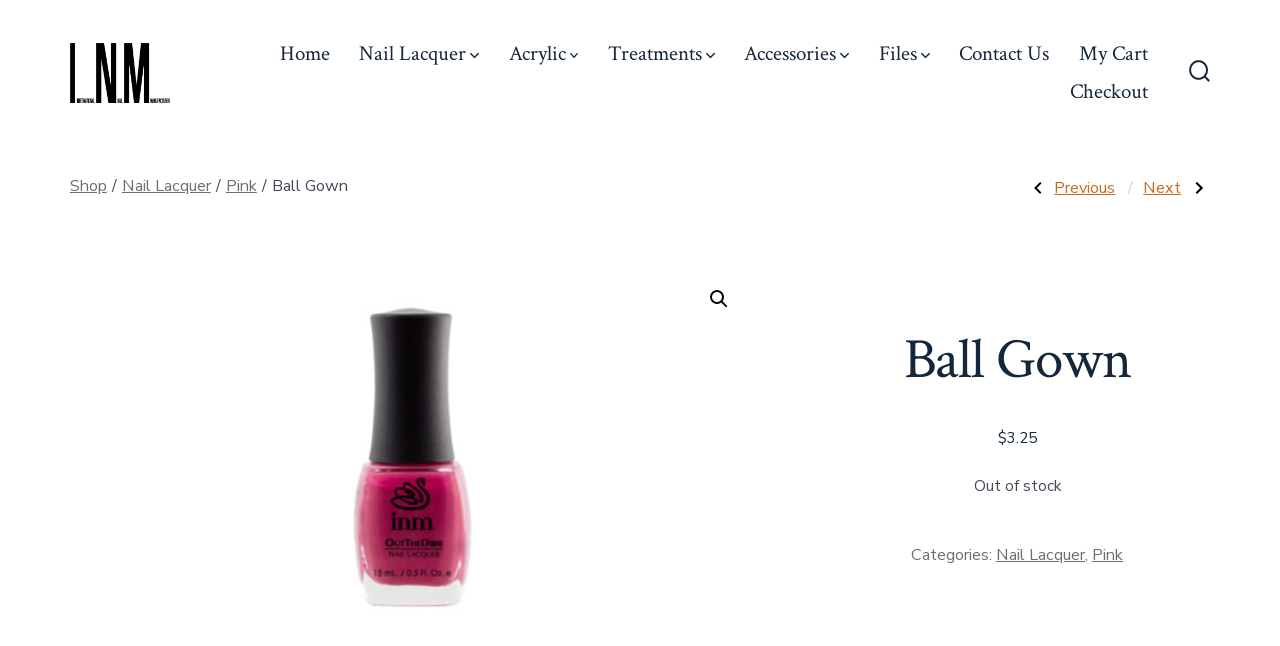

--- FILE ---
content_type: text/html; charset=UTF-8
request_url: https://inmnails.com/product/ball-gown/
body_size: 12769
content:
<!doctype html>
<html lang="en-US">
<head>
	<meta charset="UTF-8" />
	<meta name="viewport" content="width=device-width, initial-scale=1" />
	<link rel="profile" href="https://gmpg.org/xfn/11" />
	<title>Ball  Gown</title>
<meta name='robots' content='max-image-preview:large' />
	<style>img:is([sizes="auto" i], [sizes^="auto," i]) { contain-intrinsic-size: 3000px 1500px }</style>
	<link rel='dns-prefetch' href='//collect.commerce.godaddy.com' />
<link rel='dns-prefetch' href='//fonts.googleapis.com' />
<link href='https://fonts.gstatic.com' crossorigin='1' rel='preconnect' />
<link rel="alternate" type="application/rss+xml" title=" &raquo; Feed" href="https://inmnails.com/feed/" />
<link rel="alternate" type="application/rss+xml" title=" &raquo; Comments Feed" href="https://inmnails.com/comments/feed/" />
<script>
window._wpemojiSettings = {"baseUrl":"https:\/\/s.w.org\/images\/core\/emoji\/16.0.1\/72x72\/","ext":".png","svgUrl":"https:\/\/s.w.org\/images\/core\/emoji\/16.0.1\/svg\/","svgExt":".svg","source":{"concatemoji":"https:\/\/inmnails.com\/wp-includes\/js\/wp-emoji-release.min.js?ver=6.8.3"}};
/*! This file is auto-generated */
!function(s,n){var o,i,e;function c(e){try{var t={supportTests:e,timestamp:(new Date).valueOf()};sessionStorage.setItem(o,JSON.stringify(t))}catch(e){}}function p(e,t,n){e.clearRect(0,0,e.canvas.width,e.canvas.height),e.fillText(t,0,0);var t=new Uint32Array(e.getImageData(0,0,e.canvas.width,e.canvas.height).data),a=(e.clearRect(0,0,e.canvas.width,e.canvas.height),e.fillText(n,0,0),new Uint32Array(e.getImageData(0,0,e.canvas.width,e.canvas.height).data));return t.every(function(e,t){return e===a[t]})}function u(e,t){e.clearRect(0,0,e.canvas.width,e.canvas.height),e.fillText(t,0,0);for(var n=e.getImageData(16,16,1,1),a=0;a<n.data.length;a++)if(0!==n.data[a])return!1;return!0}function f(e,t,n,a){switch(t){case"flag":return n(e,"\ud83c\udff3\ufe0f\u200d\u26a7\ufe0f","\ud83c\udff3\ufe0f\u200b\u26a7\ufe0f")?!1:!n(e,"\ud83c\udde8\ud83c\uddf6","\ud83c\udde8\u200b\ud83c\uddf6")&&!n(e,"\ud83c\udff4\udb40\udc67\udb40\udc62\udb40\udc65\udb40\udc6e\udb40\udc67\udb40\udc7f","\ud83c\udff4\u200b\udb40\udc67\u200b\udb40\udc62\u200b\udb40\udc65\u200b\udb40\udc6e\u200b\udb40\udc67\u200b\udb40\udc7f");case"emoji":return!a(e,"\ud83e\udedf")}return!1}function g(e,t,n,a){var r="undefined"!=typeof WorkerGlobalScope&&self instanceof WorkerGlobalScope?new OffscreenCanvas(300,150):s.createElement("canvas"),o=r.getContext("2d",{willReadFrequently:!0}),i=(o.textBaseline="top",o.font="600 32px Arial",{});return e.forEach(function(e){i[e]=t(o,e,n,a)}),i}function t(e){var t=s.createElement("script");t.src=e,t.defer=!0,s.head.appendChild(t)}"undefined"!=typeof Promise&&(o="wpEmojiSettingsSupports",i=["flag","emoji"],n.supports={everything:!0,everythingExceptFlag:!0},e=new Promise(function(e){s.addEventListener("DOMContentLoaded",e,{once:!0})}),new Promise(function(t){var n=function(){try{var e=JSON.parse(sessionStorage.getItem(o));if("object"==typeof e&&"number"==typeof e.timestamp&&(new Date).valueOf()<e.timestamp+604800&&"object"==typeof e.supportTests)return e.supportTests}catch(e){}return null}();if(!n){if("undefined"!=typeof Worker&&"undefined"!=typeof OffscreenCanvas&&"undefined"!=typeof URL&&URL.createObjectURL&&"undefined"!=typeof Blob)try{var e="postMessage("+g.toString()+"("+[JSON.stringify(i),f.toString(),p.toString(),u.toString()].join(",")+"));",a=new Blob([e],{type:"text/javascript"}),r=new Worker(URL.createObjectURL(a),{name:"wpTestEmojiSupports"});return void(r.onmessage=function(e){c(n=e.data),r.terminate(),t(n)})}catch(e){}c(n=g(i,f,p,u))}t(n)}).then(function(e){for(var t in e)n.supports[t]=e[t],n.supports.everything=n.supports.everything&&n.supports[t],"flag"!==t&&(n.supports.everythingExceptFlag=n.supports.everythingExceptFlag&&n.supports[t]);n.supports.everythingExceptFlag=n.supports.everythingExceptFlag&&!n.supports.flag,n.DOMReady=!1,n.readyCallback=function(){n.DOMReady=!0}}).then(function(){return e}).then(function(){var e;n.supports.everything||(n.readyCallback(),(e=n.source||{}).concatemoji?t(e.concatemoji):e.wpemoji&&e.twemoji&&(t(e.twemoji),t(e.wpemoji)))}))}((window,document),window._wpemojiSettings);
</script>
<link rel='stylesheet' id='stripe-main-styles-css' href='https://inmnails.com/wp-content/mu-plugins/vendor/godaddy/mwc-core/assets/css/stripe-settings.css' media='all' />
<style id='wp-emoji-styles-inline-css'>

	img.wp-smiley, img.emoji {
		display: inline !important;
		border: none !important;
		box-shadow: none !important;
		height: 1em !important;
		width: 1em !important;
		margin: 0 0.07em !important;
		vertical-align: -0.1em !important;
		background: none !important;
		padding: 0 !important;
	}
</style>
<link rel='stylesheet' id='wp-block-library-css' href='https://inmnails.com/wp-includes/css/dist/block-library/style.min.css?ver=6.8.3' media='all' />
<style id='classic-theme-styles-inline-css'>
/*! This file is auto-generated */
.wp-block-button__link{color:#fff;background-color:#32373c;border-radius:9999px;box-shadow:none;text-decoration:none;padding:calc(.667em + 2px) calc(1.333em + 2px);font-size:1.125em}.wp-block-file__button{background:#32373c;color:#fff;text-decoration:none}
</style>
<style id='global-styles-inline-css'>
:root{--wp--preset--aspect-ratio--square: 1;--wp--preset--aspect-ratio--4-3: 4/3;--wp--preset--aspect-ratio--3-4: 3/4;--wp--preset--aspect-ratio--3-2: 3/2;--wp--preset--aspect-ratio--2-3: 2/3;--wp--preset--aspect-ratio--16-9: 16/9;--wp--preset--aspect-ratio--9-16: 9/16;--wp--preset--color--black: #000000;--wp--preset--color--cyan-bluish-gray: #abb8c3;--wp--preset--color--white: #ffffff;--wp--preset--color--pale-pink: #f78da7;--wp--preset--color--vivid-red: #cf2e2e;--wp--preset--color--luminous-vivid-orange: #ff6900;--wp--preset--color--luminous-vivid-amber: #fcb900;--wp--preset--color--light-green-cyan: #7bdcb5;--wp--preset--color--vivid-green-cyan: #00d084;--wp--preset--color--pale-cyan-blue: #8ed1fc;--wp--preset--color--vivid-cyan-blue: #0693e3;--wp--preset--color--vivid-purple: #9b51e0;--wp--preset--color--primary: rgb(199,105,25);--wp--preset--color--secondary: rgb(18,37,56);--wp--preset--color--tertiary: rgb(248,248,248);--wp--preset--color--quaternary: #ffffff;--wp--preset--gradient--vivid-cyan-blue-to-vivid-purple: linear-gradient(135deg,rgba(6,147,227,1) 0%,rgb(155,81,224) 100%);--wp--preset--gradient--light-green-cyan-to-vivid-green-cyan: linear-gradient(135deg,rgb(122,220,180) 0%,rgb(0,208,130) 100%);--wp--preset--gradient--luminous-vivid-amber-to-luminous-vivid-orange: linear-gradient(135deg,rgba(252,185,0,1) 0%,rgba(255,105,0,1) 100%);--wp--preset--gradient--luminous-vivid-orange-to-vivid-red: linear-gradient(135deg,rgba(255,105,0,1) 0%,rgb(207,46,46) 100%);--wp--preset--gradient--very-light-gray-to-cyan-bluish-gray: linear-gradient(135deg,rgb(238,238,238) 0%,rgb(169,184,195) 100%);--wp--preset--gradient--cool-to-warm-spectrum: linear-gradient(135deg,rgb(74,234,220) 0%,rgb(151,120,209) 20%,rgb(207,42,186) 40%,rgb(238,44,130) 60%,rgb(251,105,98) 80%,rgb(254,248,76) 100%);--wp--preset--gradient--blush-light-purple: linear-gradient(135deg,rgb(255,206,236) 0%,rgb(152,150,240) 100%);--wp--preset--gradient--blush-bordeaux: linear-gradient(135deg,rgb(254,205,165) 0%,rgb(254,45,45) 50%,rgb(107,0,62) 100%);--wp--preset--gradient--luminous-dusk: linear-gradient(135deg,rgb(255,203,112) 0%,rgb(199,81,192) 50%,rgb(65,88,208) 100%);--wp--preset--gradient--pale-ocean: linear-gradient(135deg,rgb(255,245,203) 0%,rgb(182,227,212) 50%,rgb(51,167,181) 100%);--wp--preset--gradient--electric-grass: linear-gradient(135deg,rgb(202,248,128) 0%,rgb(113,206,126) 100%);--wp--preset--gradient--midnight: linear-gradient(135deg,rgb(2,3,129) 0%,rgb(40,116,252) 100%);--wp--preset--gradient--primary-to-secondary: linear-gradient(135deg, rgb(199,105,25) 0%, rgb(18,37,56) 100%);--wp--preset--gradient--primary-to-tertiary: linear-gradient(135deg, rgb(199,105,25) 0%, rgb(248,248,248) 100%);--wp--preset--gradient--primary-to-background: linear-gradient(135deg, rgb(199,105,25) 0%, rgb(255,255,255) 100%);--wp--preset--gradient--secondary-to-tertiary: linear-gradient(135deg, rgb(18,37,56) 0%, rgb(255,255,255) 100%);--wp--preset--font-size--small: 17px;--wp--preset--font-size--medium: 21px;--wp--preset--font-size--large: 24px;--wp--preset--font-size--x-large: 42px;--wp--preset--font-size--huge: 30px;--wp--preset--spacing--20: 0.44rem;--wp--preset--spacing--30: 0.67rem;--wp--preset--spacing--40: 1rem;--wp--preset--spacing--50: 1.5rem;--wp--preset--spacing--60: 2.25rem;--wp--preset--spacing--70: 3.38rem;--wp--preset--spacing--80: 5.06rem;--wp--preset--shadow--natural: 6px 6px 9px rgba(0, 0, 0, 0.2);--wp--preset--shadow--deep: 12px 12px 50px rgba(0, 0, 0, 0.4);--wp--preset--shadow--sharp: 6px 6px 0px rgba(0, 0, 0, 0.2);--wp--preset--shadow--outlined: 6px 6px 0px -3px rgba(255, 255, 255, 1), 6px 6px rgba(0, 0, 0, 1);--wp--preset--shadow--crisp: 6px 6px 0px rgba(0, 0, 0, 1);}:where(.is-layout-flex){gap: 0.5em;}:where(.is-layout-grid){gap: 0.5em;}body .is-layout-flex{display: flex;}.is-layout-flex{flex-wrap: wrap;align-items: center;}.is-layout-flex > :is(*, div){margin: 0;}body .is-layout-grid{display: grid;}.is-layout-grid > :is(*, div){margin: 0;}:where(.wp-block-columns.is-layout-flex){gap: 2em;}:where(.wp-block-columns.is-layout-grid){gap: 2em;}:where(.wp-block-post-template.is-layout-flex){gap: 1.25em;}:where(.wp-block-post-template.is-layout-grid){gap: 1.25em;}.has-black-color{color: var(--wp--preset--color--black) !important;}.has-cyan-bluish-gray-color{color: var(--wp--preset--color--cyan-bluish-gray) !important;}.has-white-color{color: var(--wp--preset--color--white) !important;}.has-pale-pink-color{color: var(--wp--preset--color--pale-pink) !important;}.has-vivid-red-color{color: var(--wp--preset--color--vivid-red) !important;}.has-luminous-vivid-orange-color{color: var(--wp--preset--color--luminous-vivid-orange) !important;}.has-luminous-vivid-amber-color{color: var(--wp--preset--color--luminous-vivid-amber) !important;}.has-light-green-cyan-color{color: var(--wp--preset--color--light-green-cyan) !important;}.has-vivid-green-cyan-color{color: var(--wp--preset--color--vivid-green-cyan) !important;}.has-pale-cyan-blue-color{color: var(--wp--preset--color--pale-cyan-blue) !important;}.has-vivid-cyan-blue-color{color: var(--wp--preset--color--vivid-cyan-blue) !important;}.has-vivid-purple-color{color: var(--wp--preset--color--vivid-purple) !important;}.has-black-background-color{background-color: var(--wp--preset--color--black) !important;}.has-cyan-bluish-gray-background-color{background-color: var(--wp--preset--color--cyan-bluish-gray) !important;}.has-white-background-color{background-color: var(--wp--preset--color--white) !important;}.has-pale-pink-background-color{background-color: var(--wp--preset--color--pale-pink) !important;}.has-vivid-red-background-color{background-color: var(--wp--preset--color--vivid-red) !important;}.has-luminous-vivid-orange-background-color{background-color: var(--wp--preset--color--luminous-vivid-orange) !important;}.has-luminous-vivid-amber-background-color{background-color: var(--wp--preset--color--luminous-vivid-amber) !important;}.has-light-green-cyan-background-color{background-color: var(--wp--preset--color--light-green-cyan) !important;}.has-vivid-green-cyan-background-color{background-color: var(--wp--preset--color--vivid-green-cyan) !important;}.has-pale-cyan-blue-background-color{background-color: var(--wp--preset--color--pale-cyan-blue) !important;}.has-vivid-cyan-blue-background-color{background-color: var(--wp--preset--color--vivid-cyan-blue) !important;}.has-vivid-purple-background-color{background-color: var(--wp--preset--color--vivid-purple) !important;}.has-black-border-color{border-color: var(--wp--preset--color--black) !important;}.has-cyan-bluish-gray-border-color{border-color: var(--wp--preset--color--cyan-bluish-gray) !important;}.has-white-border-color{border-color: var(--wp--preset--color--white) !important;}.has-pale-pink-border-color{border-color: var(--wp--preset--color--pale-pink) !important;}.has-vivid-red-border-color{border-color: var(--wp--preset--color--vivid-red) !important;}.has-luminous-vivid-orange-border-color{border-color: var(--wp--preset--color--luminous-vivid-orange) !important;}.has-luminous-vivid-amber-border-color{border-color: var(--wp--preset--color--luminous-vivid-amber) !important;}.has-light-green-cyan-border-color{border-color: var(--wp--preset--color--light-green-cyan) !important;}.has-vivid-green-cyan-border-color{border-color: var(--wp--preset--color--vivid-green-cyan) !important;}.has-pale-cyan-blue-border-color{border-color: var(--wp--preset--color--pale-cyan-blue) !important;}.has-vivid-cyan-blue-border-color{border-color: var(--wp--preset--color--vivid-cyan-blue) !important;}.has-vivid-purple-border-color{border-color: var(--wp--preset--color--vivid-purple) !important;}.has-vivid-cyan-blue-to-vivid-purple-gradient-background{background: var(--wp--preset--gradient--vivid-cyan-blue-to-vivid-purple) !important;}.has-light-green-cyan-to-vivid-green-cyan-gradient-background{background: var(--wp--preset--gradient--light-green-cyan-to-vivid-green-cyan) !important;}.has-luminous-vivid-amber-to-luminous-vivid-orange-gradient-background{background: var(--wp--preset--gradient--luminous-vivid-amber-to-luminous-vivid-orange) !important;}.has-luminous-vivid-orange-to-vivid-red-gradient-background{background: var(--wp--preset--gradient--luminous-vivid-orange-to-vivid-red) !important;}.has-very-light-gray-to-cyan-bluish-gray-gradient-background{background: var(--wp--preset--gradient--very-light-gray-to-cyan-bluish-gray) !important;}.has-cool-to-warm-spectrum-gradient-background{background: var(--wp--preset--gradient--cool-to-warm-spectrum) !important;}.has-blush-light-purple-gradient-background{background: var(--wp--preset--gradient--blush-light-purple) !important;}.has-blush-bordeaux-gradient-background{background: var(--wp--preset--gradient--blush-bordeaux) !important;}.has-luminous-dusk-gradient-background{background: var(--wp--preset--gradient--luminous-dusk) !important;}.has-pale-ocean-gradient-background{background: var(--wp--preset--gradient--pale-ocean) !important;}.has-electric-grass-gradient-background{background: var(--wp--preset--gradient--electric-grass) !important;}.has-midnight-gradient-background{background: var(--wp--preset--gradient--midnight) !important;}.has-small-font-size{font-size: var(--wp--preset--font-size--small) !important;}.has-medium-font-size{font-size: var(--wp--preset--font-size--medium) !important;}.has-large-font-size{font-size: var(--wp--preset--font-size--large) !important;}.has-x-large-font-size{font-size: var(--wp--preset--font-size--x-large) !important;}
:where(.wp-block-post-template.is-layout-flex){gap: 1.25em;}:where(.wp-block-post-template.is-layout-grid){gap: 1.25em;}
:where(.wp-block-columns.is-layout-flex){gap: 2em;}:where(.wp-block-columns.is-layout-grid){gap: 2em;}
:root :where(.wp-block-pullquote){font-size: 1.5em;line-height: 1.6;}
</style>
<link rel='stylesheet' id='photoswipe-css' href='https://inmnails.com/wp-content/plugins/woocommerce/assets/css/photoswipe/photoswipe.min.css?ver=10.4.3' media='all' />
<link rel='stylesheet' id='photoswipe-default-skin-css' href='https://inmnails.com/wp-content/plugins/woocommerce/assets/css/photoswipe/default-skin/default-skin.min.css?ver=10.4.3' media='all' />
<link rel='stylesheet' id='woocommerce-layout-css' href='https://inmnails.com/wp-content/plugins/woocommerce/assets/css/woocommerce-layout.css?ver=10.4.3' media='all' />
<link rel='stylesheet' id='woocommerce-smallscreen-css' href='https://inmnails.com/wp-content/plugins/woocommerce/assets/css/woocommerce-smallscreen.css?ver=10.4.3' media='only screen and (max-width: 768px)' />
<link rel='stylesheet' id='woocommerce-general-css' href='https://inmnails.com/wp-content/plugins/woocommerce/assets/css/woocommerce.css?ver=10.4.3' media='all' />
<style id='woocommerce-inline-inline-css'>
.woocommerce form .form-row .required { visibility: visible; }
</style>
<link rel='stylesheet' id='wp-components-css' href='https://inmnails.com/wp-includes/css/dist/components/style.min.css?ver=6.8.3' media='all' />
<link rel='stylesheet' id='godaddy-styles-css' href='https://inmnails.com/wp-content/mu-plugins/vendor/wpex/godaddy-launch/includes/Dependencies/GoDaddy/Styles/build/latest.css?ver=2.0.2' media='all' />
<link rel='preload' as='style' href='https://fonts.googleapis.com/css?family=Crimson+Text%3A400%2C400i%2C700%2C700i%7CNunito+Sans%3A400%2C400i%2C600%2C700&#038;subset=latin%2Clatin-ext&#038;display=swap&#038;ver=1.8.18' />
<link rel='stylesheet' id='go-fonts-css' href='https://fonts.googleapis.com/css?family=Crimson+Text%3A400%2C400i%2C700%2C700i%7CNunito+Sans%3A400%2C400i%2C600%2C700&#038;subset=latin%2Clatin-ext&#038;display=swap&#038;ver=1.8.18' media="print" onload="this.media='all'" />

<noscript><link rel="stylesheet" href="https://fonts.googleapis.com/css?family=Crimson+Text%3A400%2C400i%2C700%2C700i%7CNunito+Sans%3A400%2C400i%2C600%2C700&#038;subset=latin%2Clatin-ext&#038;display=swap&#038;ver=1.8.18" /></noscript><link rel='stylesheet' id='go-style-css' href='https://inmnails.com/wp-content/themes/go/dist/css/style-shared.min.css?ver=1.8.18' media='all' />
<link rel='stylesheet' id='go-design-style-traditional-css' href='https://inmnails.com/wp-content/themes/go/dist/css/design-styles/style-traditional.min.css?ver=1.8.18' media='all' />
<link rel='stylesheet' id='mwc-payments-payment-form-css' href='https://inmnails.com/wp-content/mu-plugins/vendor/godaddy/mwc-core/assets/css/payment-form.css' media='all' />
<script src="https://inmnails.com/wp-includes/js/jquery/jquery.min.js?ver=3.7.1" id="jquery-core-js"></script>
<script src="https://inmnails.com/wp-includes/js/jquery/jquery-migrate.min.js?ver=3.4.1" id="jquery-migrate-js"></script>
<script src="https://inmnails.com/wp-content/plugins/woocommerce/assets/js/jquery-blockui/jquery.blockUI.min.js?ver=2.7.0-wc.10.4.3" id="wc-jquery-blockui-js" defer data-wp-strategy="defer"></script>
<script id="wc-add-to-cart-js-extra">
var wc_add_to_cart_params = {"ajax_url":"\/wp-admin\/admin-ajax.php","wc_ajax_url":"\/?wc-ajax=%%endpoint%%","i18n_view_cart":"View cart","cart_url":"https:\/\/inmnails.com\/my-cart\/","is_cart":"","cart_redirect_after_add":"yes"};
</script>
<script src="https://inmnails.com/wp-content/plugins/woocommerce/assets/js/frontend/add-to-cart.min.js?ver=10.4.3" id="wc-add-to-cart-js" defer data-wp-strategy="defer"></script>
<script src="https://inmnails.com/wp-content/plugins/woocommerce/assets/js/zoom/jquery.zoom.min.js?ver=1.7.21-wc.10.4.3" id="wc-zoom-js" defer data-wp-strategy="defer"></script>
<script src="https://inmnails.com/wp-content/plugins/woocommerce/assets/js/flexslider/jquery.flexslider.min.js?ver=2.7.2-wc.10.4.3" id="wc-flexslider-js" defer data-wp-strategy="defer"></script>
<script src="https://inmnails.com/wp-content/plugins/woocommerce/assets/js/photoswipe/photoswipe.min.js?ver=4.1.1-wc.10.4.3" id="wc-photoswipe-js" defer data-wp-strategy="defer"></script>
<script src="https://inmnails.com/wp-content/plugins/woocommerce/assets/js/photoswipe/photoswipe-ui-default.min.js?ver=4.1.1-wc.10.4.3" id="wc-photoswipe-ui-default-js" defer data-wp-strategy="defer"></script>
<script id="wc-single-product-js-extra">
var wc_single_product_params = {"i18n_required_rating_text":"Please select a rating","i18n_rating_options":["1 of 5 stars","2 of 5 stars","3 of 5 stars","4 of 5 stars","5 of 5 stars"],"i18n_product_gallery_trigger_text":"View full-screen image gallery","review_rating_required":"yes","flexslider":{"rtl":false,"animation":"slide","smoothHeight":true,"directionNav":false,"controlNav":"thumbnails","slideshow":false,"animationSpeed":500,"animationLoop":false,"allowOneSlide":false},"zoom_enabled":"1","zoom_options":[],"photoswipe_enabled":"1","photoswipe_options":{"shareEl":false,"closeOnScroll":false,"history":false,"hideAnimationDuration":0,"showAnimationDuration":0},"flexslider_enabled":"1"};
</script>
<script src="https://inmnails.com/wp-content/plugins/woocommerce/assets/js/frontend/single-product.min.js?ver=10.4.3" id="wc-single-product-js" defer data-wp-strategy="defer"></script>
<script src="https://inmnails.com/wp-content/plugins/woocommerce/assets/js/js-cookie/js.cookie.min.js?ver=2.1.4-wc.10.4.3" id="wc-js-cookie-js" defer data-wp-strategy="defer"></script>
<script id="woocommerce-js-extra">
var woocommerce_params = {"ajax_url":"\/wp-admin\/admin-ajax.php","wc_ajax_url":"\/?wc-ajax=%%endpoint%%","i18n_password_show":"Show password","i18n_password_hide":"Hide password"};
</script>
<script src="https://inmnails.com/wp-content/plugins/woocommerce/assets/js/frontend/woocommerce.min.js?ver=10.4.3" id="woocommerce-js" defer data-wp-strategy="defer"></script>
<script src="https://collect.commerce.godaddy.com/sdk.js" id="poynt-collect-sdk-js"></script>
<script id="mwc-payments-poynt-payment-form-js-extra">
var poyntPaymentFormI18n = {"errorMessages":{"genericError":"An error occurred, please try again or try an alternate form of payment.","missingCardDetails":"Missing card details.","missingBillingDetails":"Missing billing details."}};
</script>
<script src="https://inmnails.com/wp-content/mu-plugins/vendor/godaddy/mwc-core/assets/js/payments/frontend/poynt.js" id="mwc-payments-poynt-payment-form-js"></script>
<link rel="https://api.w.org/" href="https://inmnails.com/wp-json/" /><link rel="alternate" title="JSON" type="application/json" href="https://inmnails.com/wp-json/wp/v2/product/473" /><link rel="EditURI" type="application/rsd+xml" title="RSD" href="https://inmnails.com/xmlrpc.php?rsd" />
<link rel="canonical" href="https://inmnails.com/product/ball-gown/" />
<link rel='shortlink' href='https://inmnails.com/?p=473' />
<link rel="alternate" title="oEmbed (JSON)" type="application/json+oembed" href="https://inmnails.com/wp-json/oembed/1.0/embed?url=https%3A%2F%2Finmnails.com%2Fproduct%2Fball-gown%2F" />
<link rel="alternate" title="oEmbed (XML)" type="text/xml+oembed" href="https://inmnails.com/wp-json/oembed/1.0/embed?url=https%3A%2F%2Finmnails.com%2Fproduct%2Fball-gown%2F&#038;format=xml" />
		<style>
			:root {
				--go--color--white: hsl(0, 0%, 100%);
									--go--color--primary: hsl(28, 78%, 44%);
				
									--go--color--secondary: hsl(210, 51%, 15%);
				
									--go--color--tertiary: hsl(0, 0%, 97%);
				
									--go--color--background: hsl(0, 0%, 100%);
				
				
				
				
				
				
				
									--go-logo--max-width: 100px;
				
									--go-logo-mobile--max-width: 100px;
				
									--go--viewport-basis: 1100;
				
				
				
				
				
							}

			.has-primary-to-secondary-gradient-background {
				background: -webkit-linear-gradient(135deg, var(--go--color--primary) 0%, var(--go--color--secondary) 100%);
				background: -o-linear-gradient(135deg, var(--go--color--primary) 0%, var(--go--color--secondary) 100%);
				background: linear-gradient(135deg, var(--go--color--primary) 0%, var(--go--color--secondary) 100%);
			}

			.has-primary-to-tertiary-gradient-background {
				background: -webkit-linear-gradient(135deg, var(--go--color--primary) 0%, var(--go--color--tertiary) 100%);
				background: -o-linear-gradient(135deg, var(--go--color--primary) 0%, var(--go--color--tertiary) 100%);
				background: linear-gradient(135deg, var(--go--color--primary) 0%, var(--go--color--tertiary) 100%);
			}

			.has-primary-to-background-gradient-background {
				background: -webkit-linear-gradient(135deg, var(--go--color--primary) 0%, var(--go--color--background) 100%);
				background: -o-linear-gradient(135deg, var(--go--color--primary) 0%, var(--go--color--background) 100%);
				background: linear-gradient(135deg, var(--go--color--primary) 0%, var(--go--color--background) 100%);
			}

			.has-secondary-to-tertiary-gradient-background {
				background: -webkit-linear-gradient(135deg, var(--go--color--secondary) 0%, var(--go--color--tertiary) 100%);
				background: -o-linear-gradient(135deg, var(--go--color--secondary) 0%, var(--go--color--tertiary) 100%);
				background: linear-gradient(135deg, var(--go--color--secondary) 0%, var(--go--color--tertiary) 100%);
			}
		</style>
		<noscript><style>.woocommerce-product-gallery{ opacity: 1 !important; }</style></noscript>
	<link rel="icon" href="https://inmnails.com/wp-content/uploads/2020/07/INM-LOGO-100x100.jpg" sizes="32x32" />
<link rel="icon" href="https://inmnails.com/wp-content/uploads/2020/07/INM-LOGO-300x300.jpg" sizes="192x192" />
<link rel="apple-touch-icon" href="https://inmnails.com/wp-content/uploads/2020/07/INM-LOGO-300x300.jpg" />
<meta name="msapplication-TileImage" content="https://inmnails.com/wp-content/uploads/2020/07/INM-LOGO-300x300.jpg" />
</head>

<body
		class="wp-singular product-template-default single single-product postid-473 wp-custom-logo wp-embed-responsive wp-theme-go theme-go woocommerce woocommerce-page woocommerce-no-js is-style-traditional has-header-1 has-footer-1 has-page-titles singular"
>

	
	<div id="page" class="site">

		<a class="skip-link screen-reader-text" href="#site-content">Skip to content</a>

		<header id="site-header" class="site-header header relative  " role="banner" itemscope itemtype="http://schema.org/WPHeader">

			<div class="header__inner flex items-center justify-between h-inherit w-full relative">

				<div class="header__extras">
										
	<button
		id="header__search-toggle"
		class="header__search-toggle"
		data-toggle-target=".search-modal"
		data-set-focus=".search-modal .search-form__input"
		type="button"
		aria-controls="js-site-search"
			>
		<div class="search-toggle-icon">
			<svg role="img" viewBox="0 0 20 20" xmlns="http://www.w3.org/2000/svg"><path d="m18.0553691 9.08577774c0-4.92630404-4.02005-8.94635404-8.94635408-8.94635404-4.92630404 0-8.96959132 4.02005-8.96959132 8.94635404 0 4.92630406 4.02005 8.94635406 8.94635404 8.94635406 2.13783006 0 4.08976186-.7435931 5.64665986-1.9984064l3.8109144 3.8109145 1.3245252-1.3245252-3.8341518-3.7876771c1.2548133-1.5336607 2.0216437-3.5088298 2.0216437-5.64665986zm-8.96959136 7.11060866c-3.90386358 0-7.08737138-3.1835078-7.08737138-7.08737138s3.1835078-7.08737138 7.08737138-7.08737138c3.90386356 0 7.08737136 3.1835078 7.08737136 7.08737138s-3.1602705 7.08737138-7.08737136 7.08737138z" /></svg>
		</div>
		<span class="screen-reader-text">Search Toggle</span>
	</button>

										</div>

				<div class="header__title-nav flex items-center flex-nowrap">

					<div class="header__titles lg:flex items-center" itemscope itemtype="http://schema.org/Organization"><a href="https://inmnails.com/" class="custom-logo-link" rel="home"><img width="388" height="231" src="https://inmnails.com/wp-content/uploads/2020/07/inm-logo02.jpg" class="custom-logo" alt="" decoding="async" fetchpriority="high" srcset="https://inmnails.com/wp-content/uploads/2020/07/inm-logo02.jpg 388w, https://inmnails.com/wp-content/uploads/2020/07/inm-logo02-300x179.jpg 300w" sizes="(max-width: 388px) 100vw, 388px" /></a></div>
					
						<nav id="header__navigation" class="header__navigation" aria-label="Horizontal" role="navigation" itemscope itemtype="http://schema.org/SiteNavigationElement">

							<div class="header__navigation-inner">
								<div class="menu-main-menu-container"><ul id="menu-main-menu" class="primary-menu list-reset"><li id="menu-item-112" class="menu-item menu-item-type-custom menu-item-object-custom menu-item-home menu-item-112"><a href="https://inmnails.com">Home</a></li>
<li id="menu-item-393" class="menu-item menu-item-type-taxonomy menu-item-object-product_cat current-product-ancestor current-menu-parent current-product-parent menu-item-has-children menu-item-393"><a href="https://inmnails.com/product-category/naillacquer/">Nail Lacquer<svg aria-label="Nail Lacquer Menu" role="img" viewBox="0 0 10 6" xmlns="http://www.w3.org/2000/svg"><path d="M1 1l4 4 4-4" stroke="currentColor" stroke-width="1.5" fill="none" fill-rule="evenodd" stroke-linecap="square" /></svg>
</a>
<ul class="sub-menu">
	<li id="menu-item-549" class="menu-item menu-item-type-taxonomy menu-item-object-product_cat menu-item-549"><a href="https://inmnails.com/product-category/naillacquer/neutrallacquer/">Neutral</a></li>
	<li id="menu-item-417" class="menu-item menu-item-type-taxonomy menu-item-object-product_cat menu-item-417"><a href="https://inmnails.com/product-category/naillacquer/redlacquer/">Red</a></li>
	<li id="menu-item-437" class="menu-item menu-item-type-taxonomy menu-item-object-product_cat current-product-ancestor current-menu-parent current-product-parent menu-item-437"><a href="https://inmnails.com/product-category/naillacquer/pink-lacquer/">Pink</a></li>
	<li id="menu-item-547" class="menu-item menu-item-type-taxonomy menu-item-object-product_cat menu-item-547"><a href="https://inmnails.com/product-category/naillacquer/bluelacquer/">Blue</a></li>
	<li id="menu-item-550" class="menu-item menu-item-type-taxonomy menu-item-object-product_cat menu-item-550"><a href="https://inmnails.com/product-category/naillacquer/orange-lacquer/">Orange</a></li>
	<li id="menu-item-548" class="menu-item menu-item-type-taxonomy menu-item-object-product_cat menu-item-548"><a href="https://inmnails.com/product-category/naillacquer/greenlacquer/">Green</a></li>
	<li id="menu-item-551" class="menu-item menu-item-type-taxonomy menu-item-object-product_cat menu-item-551"><a href="https://inmnails.com/product-category/naillacquer/purplelacquer/">Purple</a></li>
	<li id="menu-item-552" class="menu-item menu-item-type-taxonomy menu-item-object-product_cat menu-item-552"><a href="https://inmnails.com/product-category/naillacquer/yellowlacquer/">Yellow</a></li>
	<li id="menu-item-420" class="menu-item menu-item-type-taxonomy menu-item-object-product_cat current-product-ancestor current-menu-parent current-product-parent menu-item-420"><a href="https://inmnails.com/product-category/naillacquer/">All</a></li>
</ul>
</li>
<li id="menu-item-394" class="menu-item menu-item-type-taxonomy menu-item-object-product_cat menu-item-has-children menu-item-394"><a href="https://inmnails.com/product-category/acrylic/">Acrylic<svg aria-label="Acrylic Menu" role="img" viewBox="0 0 10 6" xmlns="http://www.w3.org/2000/svg"><path d="M1 1l4 4 4-4" stroke="currentColor" stroke-width="1.5" fill="none" fill-rule="evenodd" stroke-linecap="square" /></svg>
</a>
<ul class="sub-menu">
	<li id="menu-item-424" class="menu-item menu-item-type-taxonomy menu-item-object-product_cat menu-item-424"><a href="https://inmnails.com/product-category/acrylic/monomers/">Monomers</a></li>
	<li id="menu-item-423" class="menu-item menu-item-type-taxonomy menu-item-object-product_cat menu-item-has-children menu-item-423"><a href="https://inmnails.com/product-category/acrylic/acrylicpowder/">Acrylic Powder</a>
	<ul class="sub-menu">
		<li id="menu-item-776" class="menu-item menu-item-type-taxonomy menu-item-object-product_cat menu-item-776"><a href="https://inmnails.com/product-category/acrylic/acrylicpowder/brightlightsbigcitycollection/">Bright Light, Big City Collection</a></li>
		<li id="menu-item-775" class="menu-item menu-item-type-taxonomy menu-item-object-product_cat menu-item-775"><a href="https://inmnails.com/product-category/acrylic/acrylicpowder/longagoandfaraway/">Long Ago and Far Away</a></li>
		<li id="menu-item-777" class="menu-item menu-item-type-taxonomy menu-item-object-product_cat menu-item-777"><a href="https://inmnails.com/product-category/acrylic/acrylicpowder/nop-oderless-system/">NOP Oderless System</a></li>
		<li id="menu-item-815" class="menu-item menu-item-type-taxonomy menu-item-object-product_cat menu-item-815"><a href="https://inmnails.com/product-category/acrylic/acrylicpowder/northernlightsholographic/">Northern Lights Holographic</a></li>
		<li id="menu-item-914" class="menu-item menu-item-type-taxonomy menu-item-object-product_cat menu-item-914"><a href="https://inmnails.com/product-category/acrylic/acrylicpowder/out-the-door/">Out The Door</a></li>
		<li id="menu-item-970" class="menu-item menu-item-type-taxonomy menu-item-object-product_cat menu-item-970"><a href="https://inmnails.com/product-category/acrylic/acrylicpowder/spring-fever/">Spring Fever</a></li>
		<li id="menu-item-997" class="menu-item menu-item-type-taxonomy menu-item-object-product_cat menu-item-997"><a href="https://inmnails.com/product-category/acrylic/acrylicpowder/tropical/">Tropical</a></li>
		<li id="menu-item-1022" class="menu-item menu-item-type-taxonomy menu-item-object-product_cat menu-item-1022"><a href="https://inmnails.com/product-category/acrylic/acrylicpowder/tutti-frutti/">Tutti Frutti</a></li>
	</ul>
</li>
</ul>
</li>
<li id="menu-item-396" class="menu-item menu-item-type-taxonomy menu-item-object-product_cat menu-item-has-children menu-item-396"><a href="https://inmnails.com/product-category/treatments/">Treatments<svg aria-label="Treatments Menu" role="img" viewBox="0 0 10 6" xmlns="http://www.w3.org/2000/svg"><path d="M1 1l4 4 4-4" stroke="currentColor" stroke-width="1.5" fill="none" fill-rule="evenodd" stroke-linecap="square" /></svg>
</a>
<ul class="sub-menu">
	<li id="menu-item-731" class="menu-item menu-item-type-taxonomy menu-item-object-product_cat menu-item-731"><a href="https://inmnails.com/product-category/treatments/basecoats/">Basecoats</a></li>
	<li id="menu-item-732" class="menu-item menu-item-type-taxonomy menu-item-object-product_cat menu-item-732"><a href="https://inmnails.com/product-category/treatments/premium-cuticle-oil/">Premium Cuticle Oil</a></li>
	<li id="menu-item-733" class="menu-item menu-item-type-taxonomy menu-item-object-product_cat menu-item-733"><a href="https://inmnails.com/product-category/treatments/prep-recovery-repair/">Prep, Recovery, &amp; Repair</a></li>
	<li id="menu-item-1206" class="menu-item menu-item-type-taxonomy menu-item-object-product_cat menu-item-1206"><a href="https://inmnails.com/product-category/treatments/topcoat/">Top Coat</a></li>
	<li id="menu-item-734" class="menu-item menu-item-type-taxonomy menu-item-object-product_cat menu-item-734"><a href="https://inmnails.com/product-category/treatments/ridgefillers/">Ridgefillers</a></li>
</ul>
</li>
<li id="menu-item-1152" class="menu-item menu-item-type-taxonomy menu-item-object-product_cat menu-item-has-children menu-item-1152"><a href="https://inmnails.com/product-category/accessories/">Accessories<svg aria-label="Accessories Menu" role="img" viewBox="0 0 10 6" xmlns="http://www.w3.org/2000/svg"><path d="M1 1l4 4 4-4" stroke="currentColor" stroke-width="1.5" fill="none" fill-rule="evenodd" stroke-linecap="square" /></svg>
</a>
<ul class="sub-menu">
	<li id="menu-item-1153" class="menu-item menu-item-type-taxonomy menu-item-object-product_cat menu-item-1153"><a href="https://inmnails.com/product-category/accessories/brushes/">Brushes</a></li>
	<li id="menu-item-1255" class="menu-item menu-item-type-taxonomy menu-item-object-product_cat menu-item-1255"><a href="https://inmnails.com/product-category/accessories/forms/">Forms</a></li>
	<li id="menu-item-1259" class="menu-item menu-item-type-taxonomy menu-item-object-product_cat menu-item-1259"><a href="https://inmnails.com/product-category/accessories/kit/">Kits</a></li>
	<li id="menu-item-1313" class="menu-item menu-item-type-taxonomy menu-item-object-product_cat menu-item-1313"><a href="https://inmnails.com/product-category/accessories/nail-tips/">Nail Tips</a></li>
	<li id="menu-item-1343" class="menu-item menu-item-type-taxonomy menu-item-object-product_cat menu-item-1343"><a href="https://inmnails.com/product-category/accessories/removersandcleansers/">Removers &amp; Cleansers</a></li>
	<li id="menu-item-1422" class="menu-item menu-item-type-taxonomy menu-item-object-product_cat menu-item-1422"><a href="https://inmnails.com/product-category/accessories/pens/">Pens</a></li>
</ul>
</li>
<li id="menu-item-708" class="menu-item menu-item-type-taxonomy menu-item-object-product_cat menu-item-has-children menu-item-708"><a href="https://inmnails.com/product-category/nailfiles/">Files<svg aria-label="Files Menu" role="img" viewBox="0 0 10 6" xmlns="http://www.w3.org/2000/svg"><path d="M1 1l4 4 4-4" stroke="currentColor" stroke-width="1.5" fill="none" fill-rule="evenodd" stroke-linecap="square" /></svg>
</a>
<ul class="sub-menu">
	<li id="menu-item-710" class="menu-item menu-item-type-taxonomy menu-item-object-product_cat menu-item-710"><a href="https://inmnails.com/product-category/nailfiles/duet/">Duet</a></li>
	<li id="menu-item-729" class="menu-item menu-item-type-taxonomy menu-item-object-product_cat menu-item-729"><a href="https://inmnails.com/product-category/nailfiles/softeze-buffer/">Softeze Buffer</a></li>
	<li id="menu-item-730" class="menu-item menu-item-type-taxonomy menu-item-object-product_cat menu-item-730"><a href="https://inmnails.com/product-category/nailfiles/solo-shaper/">Solo Shaper</a></li>
</ul>
</li>
<li id="menu-item-116" class="menu-item menu-item-type-post_type menu-item-object-page menu-item-116"><a href="https://inmnails.com/contact/">Contact Us</a></li>
<li id="menu-item-118" class="menu-item menu-item-type-post_type menu-item-object-page menu-item-118"><a href="https://inmnails.com/my-cart/">My Cart</a></li>
<li id="menu-item-117" class="menu-item menu-item-type-post_type menu-item-object-page menu-item-117"><a href="https://inmnails.com/checkout/">Checkout</a></li>
</ul></div>							</div>

						</nav>

					
				</div>

				
	<div class="header__nav-toggle">
		<button
			id="nav-toggle"
			class="nav-toggle"
			type="button"
			aria-controls="header__navigation"
					>
			<div class="nav-toggle-icon">
				<svg role="img" viewBox="0 0 24 24" xmlns="http://www.w3.org/2000/svg"><path d="m3.23076923 15.4615385c-1.78430492 0-3.23076923-1.4464647-3.23076923-3.2307693 0-1.7843045 1.44646431-3.2307692 3.23076923-3.2307692s3.23076923 1.4464647 3.23076923 3.2307692c0 1.7843046-1.44646431 3.2307693-3.23076923 3.2307693zm8.76923077 0c-1.7843049 0-3.23076923-1.4464647-3.23076923-3.2307693 0-1.7843045 1.44646433-3.2307692 3.23076923-3.2307692s3.2307692 1.4464647 3.2307692 3.2307692c0 1.7843046-1.4464643 3.2307693-3.2307692 3.2307693zm8.7692308 0c-1.784305 0-3.2307693-1.4464647-3.2307693-3.2307693 0-1.7843045 1.4464643-3.2307692 3.2307693-3.2307692 1.7843049 0 3.2307692 1.4464647 3.2307692 3.2307692 0 1.7843046-1.4464643 3.2307693-3.2307692 3.2307693z" /></svg>
			</div>
			<div class="nav-toggle-icon nav-toggle-icon--close">
				<svg role="img" viewBox="0 0 24 24" xmlns="http://www.w3.org/2000/svg"><path d="m21.2325621 4.63841899c.526819-.52681908.5246494-1.38313114-.0035241-1.9113046l.0438476.04384757c-.5287653-.52876531-1.3869798-.52784878-1.9113046-.00352402l-7.065629 7.06562899c-.1634497.16344977-.4265682.16533585-.591904 0l-7.06562901-7.06562899c-.52681908-.52681907-1.38313114-.52464944-1.9113046.00352402l.04384757-.04384757c-.52876531.52876532-.52784878 1.38697983-.00352402 1.9113046l7.06562899 7.06562901c.16344977.1634497.16533585.4265682 0 .591904l-7.06562899 7.065629c-.52681907.5268191-.52464944 1.3831311.00352402 1.9113046l-.04384757-.0438476c.52876532.5287654 1.38697983.5278488 1.9113046.0035241l7.06562901-7.065629c.1634497-.1634498.4265682-.1653359.591904 0l7.065629 7.065629c.5268191.526819 1.3831311.5246494 1.9113046-.0035241l-.0438476.0438476c.5287654-.5287653.5278488-1.3869798.0035241-1.9113046l-7.065629-7.065629c-.1634498-.1634497-.1653359-.4265682 0-.591904z" fill-rule="evenodd" /></svg>
			</div>
			<span class="screen-reader-text">Menu</span>
		</button>
	</div>

	
			</div>

			
<div
	class="search-modal"
	data-modal-target-string=".search-modal"
	aria-expanded="false"
	>

	<div class="search-modal-inner">

		<div
id="js-site-search"
class="site-search"
itemscope
itemtype="http://schema.org/WebSite"
>
	<form role="search" id="searchform" class="search-form" method="get" action="https://inmnails.com/">
		<meta itemprop="target" content="https://inmnails.com//?s={s}" />
		<label for="search-field">
			<span class="screen-reader-text">Search for:</span>
		</label>
		<input itemprop="query-input" type="search" id="search-field" class="input input--search search-form__input" autocomplete="off" placeholder="Search &hellip;" value="" name="s" />
		<button type="submit" class="search-input__button">
			<span class="search-input__label">Submit</span>
			<svg role="img" class="search-input__arrow-icon" width="30" height="28" viewBox="0 0 30 28" fill="inherit" xmlns="http://www.w3.org/2000/svg">
				<g clip-path="url(#clip0)">
					<path d="M16.1279 0L29.9121 13.7842L16.1279 27.5684L14.8095 26.25L26.3378 14.7217H-6.10352e-05V12.8467H26.3378L14.8095 1.31844L16.1279 0Z" fill="inherit"/>
				</g>
				<defs>
					<clipPath id="clip0">
						<rect width="29.9121" height="27.5684" fill="white"/>
					</clipPath>
				</defs>
			</svg>
		</button>
	</form>
</div>

	</div><!-- .search-modal-inner -->

</div><!-- .search-modal -->

		</header>

		<main id="site-content" class="site-content" role="main">

	<div class="max-w-wide w-full m-auto px content-area--woocommerce">
		
	<div class="product-navigation-wrapper">
		<nav class="woocommerce-breadcrumb" aria-label="Breadcrumb"><a href="https://inmnails.com/shop/">Shop</a><span class="sep">&#47;</span><a href="https://inmnails.com/product-category/naillacquer/">Nail Lacquer</a><span class="sep">&#47;</span><a href="https://inmnails.com/product-category/naillacquer/pink-lacquer/">Pink</a><span class="sep">&#47;</span>Ball  Gown</nav>
	<nav class="navigation post-navigation" aria-label="Posts">
		<h2 class="screen-reader-text">Post navigation</h2>
		<div class="nav-links"><div class="nav-previous"><a href="https://inmnails.com/product/1st-kiss/" rel="prev"><span class="screen-reader-text">Previous Post:  1st Kiss</span><svg xmlns="http://www.w3.org/2000/svg" width="22" height="22" viewBox="0 0 22 22"><path d="M15.41 16.59L10.83 12l4.58-4.59L14 6l-6 6 6 6 1.41-1.41z" /><path fill="none" d="M0 0h24v24H0V0z" /></svg><span class="nav-title">Previous</span></a></div><div class="nav-next"><a href="https://inmnails.com/product/bikini/" rel="next"><span class="screen-reader-text">Next Post: Bikini</span><span class="nav-title">Next</span><svg xmlns="http://www.w3.org/2000/svg" width="22" height="22" viewBox="0 0 22 22"><path d="M8.59 16.59L13.17 12 8.59 7.41 10 6l6 6-6 6-1.41-1.41z" /><path fill="none" d="M0 0h24v24H0V0z" /></svg></a></div></div>
	</nav><a href="https://inmnails.com/shop/" class="back-to-shop"><svg xmlns="http://www.w3.org/2000/svg" width="22" height="22" viewBox="0 0 22 22"><path d="M15.41 16.59L10.83 12l4.58-4.59L14 6l-6 6 6 6 1.41-1.41z" /><path fill="none" d="M0 0h24v24H0V0z" /></svg>Back</a>	</div>

	<div class="woocommerce-notices-wrapper"></div><div id="product-473" class="product type-product post-473 status-publish first outofstock product_cat-naillacquer product_cat-pink-lacquer has-post-thumbnail taxable shipping-taxable purchasable product-type-simple">

	<div class="woocommerce-product-gallery woocommerce-product-gallery--with-images woocommerce-product-gallery--columns-4 images" data-columns="4" style="opacity: 0; transition: opacity .25s ease-in-out;">
	<div class="woocommerce-product-gallery__wrapper">
		<div data-thumb="https://inmnails.com/wp-content/uploads/2020/11/BallGown-100x100.jpg" data-thumb-alt="Ball  Gown" data-thumb-srcset="https://inmnails.com/wp-content/uploads/2020/11/BallGown-100x100.jpg 100w, https://inmnails.com/wp-content/uploads/2020/11/BallGown-150x150.jpg 150w, https://inmnails.com/wp-content/uploads/2020/11/BallGown-300x300.jpg 300w"  data-thumb-sizes="(max-width: 100px) 100vw, 100px" class="woocommerce-product-gallery__image"><a href="https://inmnails.com/wp-content/uploads/2020/11/BallGown.jpg"><img width="600" height="369" src="https://inmnails.com/wp-content/uploads/2020/11/BallGown-600x369.jpg" class="wp-post-image" alt="Ball  Gown" data-caption="" data-src="https://inmnails.com/wp-content/uploads/2020/11/BallGown.jpg" data-large_image="https://inmnails.com/wp-content/uploads/2020/11/BallGown.jpg" data-large_image_width="1200" data-large_image_height="738" decoding="async" srcset="https://inmnails.com/wp-content/uploads/2020/11/BallGown-600x369.jpg 600w, https://inmnails.com/wp-content/uploads/2020/11/BallGown-300x185.jpg 300w, https://inmnails.com/wp-content/uploads/2020/11/BallGown-1024x630.jpg 1024w, https://inmnails.com/wp-content/uploads/2020/11/BallGown-768x472.jpg 768w, https://inmnails.com/wp-content/uploads/2020/11/BallGown.jpg 1200w" sizes="(max-width: 600px) 100vw, 600px" /></a></div>	</div>
</div>

	<div class="summary entry-summary">
		<h1 class="product_title entry-title">Ball  Gown</h1><p class="price"><span class="woocommerce-Price-amount amount"><bdi><span class="woocommerce-Price-currencySymbol">&#36;</span>3.25</bdi></span></p>
<p class="stock out-of-stock">Out of stock</p>
<div class="product_meta">

	
	
	<span class="posted_in">Categories: <a href="https://inmnails.com/product-category/naillacquer/" rel="tag">Nail Lacquer</a>, <a href="https://inmnails.com/product-category/naillacquer/pink-lacquer/" rel="tag">Pink</a></span>
	
	
</div>
	</div>

	
	<section class="related products">

					<h2>Related products</h2>
				<ul class="products columns-4">

			
					<li class="product type-product post-462 status-publish first outofstock product_cat-naillacquer product_cat-redlacquer has-post-thumbnail taxable shipping-taxable purchasable product-type-simple">
	<a href="https://inmnails.com/product/sugar-plum/" class="woocommerce-LoopProduct-link woocommerce-loop-product__link"><img width="300" height="300" src="https://inmnails.com/wp-content/uploads/2020/11/SugarPlum-300x300.jpg" class="attachment-woocommerce_thumbnail size-woocommerce_thumbnail" alt="Sugar Plum" decoding="async" loading="lazy" srcset="https://inmnails.com/wp-content/uploads/2020/11/SugarPlum-300x300.jpg 300w, https://inmnails.com/wp-content/uploads/2020/11/SugarPlum-150x150.jpg 150w, https://inmnails.com/wp-content/uploads/2020/11/SugarPlum-100x100.jpg 100w" sizes="auto, (max-width: 300px) 100vw, 300px" /><h2 class="woocommerce-loop-product__title">Sugar Plum</h2>
	<span class="price"><span class="woocommerce-Price-amount amount"><bdi><span class="woocommerce-Price-currencySymbol">&#36;</span>3.25</bdi></span></span>
</a><a href="https://inmnails.com/product/sugar-plum/" aria-describedby="woocommerce_loop_add_to_cart_link_describedby_462" data-quantity="1" class="button product_type_simple" data-product_id="462" data-product_sku="" aria-label="Read more about &ldquo;Sugar Plum&rdquo;" rel="nofollow" data-success_message="" data-product_price="3.25" data-product_name="Sugar Plum" data-google_product_id="">Read more</a>	<span id="woocommerce_loop_add_to_cart_link_describedby_462" class="screen-reader-text">
			</span>
</li>

			
					<li class="product type-product post-458 status-publish outofstock product_cat-naillacquer product_cat-redlacquer has-post-thumbnail taxable shipping-taxable purchasable product-type-simple">
	<a href="https://inmnails.com/product/palette-pleaser/" class="woocommerce-LoopProduct-link woocommerce-loop-product__link"><img width="300" height="300" src="https://inmnails.com/wp-content/uploads/2020/11/PalettePleaser-300x300.jpg" class="attachment-woocommerce_thumbnail size-woocommerce_thumbnail" alt="Palette Pleaser" decoding="async" loading="lazy" srcset="https://inmnails.com/wp-content/uploads/2020/11/PalettePleaser-300x300.jpg 300w, https://inmnails.com/wp-content/uploads/2020/11/PalettePleaser-150x150.jpg 150w, https://inmnails.com/wp-content/uploads/2020/11/PalettePleaser-100x100.jpg 100w" sizes="auto, (max-width: 300px) 100vw, 300px" /><h2 class="woocommerce-loop-product__title">Palette Pleaser</h2>
	<span class="price"><span class="woocommerce-Price-amount amount"><bdi><span class="woocommerce-Price-currencySymbol">&#36;</span>3.25</bdi></span></span>
</a><a href="https://inmnails.com/product/palette-pleaser/" aria-describedby="woocommerce_loop_add_to_cart_link_describedby_458" data-quantity="1" class="button product_type_simple" data-product_id="458" data-product_sku="" aria-label="Read more about &ldquo;Palette Pleaser&rdquo;" rel="nofollow" data-success_message="" data-product_price="3.25" data-product_name="Palette Pleaser" data-google_product_id="">Read more</a>	<span id="woocommerce_loop_add_to_cart_link_describedby_458" class="screen-reader-text">
			</span>
</li>

			
					<li class="product type-product post-470 status-publish outofstock product_cat-naillacquer product_cat-redlacquer has-post-thumbnail taxable shipping-taxable purchasable product-type-simple">
	<a href="https://inmnails.com/product/casino-royale-3/" class="woocommerce-LoopProduct-link woocommerce-loop-product__link"><img width="300" height="300" src="https://inmnails.com/wp-content/uploads/2020/07/CasinoRoyal-300x300.jpg" class="attachment-woocommerce_thumbnail size-woocommerce_thumbnail" alt="Casino Royale" decoding="async" loading="lazy" srcset="https://inmnails.com/wp-content/uploads/2020/07/CasinoRoyal-300x300.jpg 300w, https://inmnails.com/wp-content/uploads/2020/07/CasinoRoyal-150x150.jpg 150w, https://inmnails.com/wp-content/uploads/2020/07/CasinoRoyal-100x100.jpg 100w" sizes="auto, (max-width: 300px) 100vw, 300px" /><h2 class="woocommerce-loop-product__title">Casino Royale</h2>
	<span class="price"><span class="woocommerce-Price-amount amount"><bdi><span class="woocommerce-Price-currencySymbol">&#36;</span>3.25</bdi></span></span>
</a><a href="https://inmnails.com/product/casino-royale-3/" aria-describedby="woocommerce_loop_add_to_cart_link_describedby_470" data-quantity="1" class="button product_type_simple" data-product_id="470" data-product_sku="" aria-label="Read more about &ldquo;Casino Royale&rdquo;" rel="nofollow" data-success_message="" data-product_price="3.25" data-product_name="Casino Royale" data-google_product_id="">Read more</a>	<span id="woocommerce_loop_add_to_cart_link_describedby_470" class="screen-reader-text">
			</span>
</li>

			
					<li class="product type-product post-485 status-publish last outofstock product_cat-naillacquer product_cat-pink-lacquer has-post-thumbnail taxable shipping-taxable purchasable product-type-simple">
	<a href="https://inmnails.com/product/elegant-rose/" class="woocommerce-LoopProduct-link woocommerce-loop-product__link"><img width="300" height="300" src="https://inmnails.com/wp-content/uploads/2020/11/ElegantRose-300x300.jpg" class="attachment-woocommerce_thumbnail size-woocommerce_thumbnail" alt="Elegant Rose" decoding="async" loading="lazy" srcset="https://inmnails.com/wp-content/uploads/2020/11/ElegantRose-300x300.jpg 300w, https://inmnails.com/wp-content/uploads/2020/11/ElegantRose-150x150.jpg 150w, https://inmnails.com/wp-content/uploads/2020/11/ElegantRose-100x100.jpg 100w" sizes="auto, (max-width: 300px) 100vw, 300px" /><h2 class="woocommerce-loop-product__title">Elegant Rose</h2>
	<span class="price"><span class="woocommerce-Price-amount amount"><bdi><span class="woocommerce-Price-currencySymbol">&#36;</span>3.25</bdi></span></span>
</a><a href="https://inmnails.com/product/elegant-rose/" aria-describedby="woocommerce_loop_add_to_cart_link_describedby_485" data-quantity="1" class="button product_type_simple" data-product_id="485" data-product_sku="" aria-label="Read more about &ldquo;Elegant Rose&rdquo;" rel="nofollow" data-success_message="" data-product_price="3.25" data-product_name="Elegant Rose" data-google_product_id="">Read more</a>	<span id="woocommerce_loop_add_to_cart_link_describedby_485" class="screen-reader-text">
			</span>
</li>

			
		</ul>

	</section>
	</div>

	</div>


	</main>

	
<footer id="colophon" class="site-footer site-footer--1 ">

	<div class="site-footer__inner max-w-wide m-auto text-center">

		
					<nav class="footer-navigation" aria-label="Footer Menu">
				<div class="menu-colors-container"><ul id="menu-colors" class="footer-menu footer-menu--1 list-reset"><li id="menu-item-415" class="menu-item menu-item-type-taxonomy menu-item-object-product_cat menu-item-415"><a href="https://inmnails.com/product-category/naillacquer/redlacquer/">Red</a></li>
<li id="menu-item-434" class="menu-item menu-item-type-taxonomy menu-item-object-product_cat current-product-ancestor current-menu-parent current-product-parent menu-item-434"><a href="https://inmnails.com/product-category/naillacquer/pink-lacquer/">Pink</a></li>
<li id="menu-item-540" class="menu-item menu-item-type-taxonomy menu-item-object-product_cat menu-item-540"><a href="https://inmnails.com/product-category/naillacquer/yellowlacquer/">Yellow</a></li>
<li id="menu-item-541" class="menu-item menu-item-type-taxonomy menu-item-object-product_cat menu-item-541"><a href="https://inmnails.com/product-category/naillacquer/purplelacquer/">Purple</a></li>
<li id="menu-item-542" class="menu-item menu-item-type-taxonomy menu-item-object-product_cat menu-item-542"><a href="https://inmnails.com/product-category/naillacquer/orange-lacquer/">Orange</a></li>
<li id="menu-item-543" class="menu-item menu-item-type-taxonomy menu-item-object-product_cat menu-item-543"><a href="https://inmnails.com/product-category/naillacquer/neutrallacquer/">Neutral</a></li>
<li id="menu-item-544" class="menu-item menu-item-type-taxonomy menu-item-object-product_cat menu-item-544"><a href="https://inmnails.com/product-category/naillacquer/greenlacquer/">Green</a></li>
<li id="menu-item-545" class="menu-item menu-item-type-taxonomy menu-item-object-product_cat menu-item-545"><a href="https://inmnails.com/product-category/naillacquer/bluelacquer/">Blue</a></li>
</ul></div>			</nav>
		
		
	<div class="site-info text-sm mb-0">

		&copy; 2026&nbsp;
		
	</div>

	
	</div>

</footer>

	</div>

	<script type="speculationrules">
{"prefetch":[{"source":"document","where":{"and":[{"href_matches":"\/*"},{"not":{"href_matches":["\/wp-*.php","\/wp-admin\/*","\/wp-content\/uploads\/*","\/wp-content\/*","\/wp-content\/plugins\/*","\/wp-content\/themes\/go\/*","\/*\\?(.+)"]}},{"not":{"selector_matches":"a[rel~=\"nofollow\"]"}},{"not":{"selector_matches":".no-prefetch, .no-prefetch a"}}]},"eagerness":"conservative"}]}
</script>
<script type="application/ld+json">{"@context":"https://schema.org/","@graph":[{"@context":"https://schema.org/","@type":"BreadcrumbList","itemListElement":[{"@type":"ListItem","position":1,"item":{"name":"Shop","@id":"https://inmnails.com/shop/"}},{"@type":"ListItem","position":2,"item":{"name":"Nail Lacquer","@id":"https://inmnails.com/product-category/naillacquer/"}},{"@type":"ListItem","position":3,"item":{"name":"Pink","@id":"https://inmnails.com/product-category/naillacquer/pink-lacquer/"}},{"@type":"ListItem","position":4,"item":{"name":"Ball  Gown","@id":"https://inmnails.com/product/ball-gown/"}}]},{"@context":"https://schema.org/","@type":"Product","@id":"https://inmnails.com/product/ball-gown/#product","name":"Ball  Gown","url":"https://inmnails.com/product/ball-gown/","description":"","image":"https://inmnails.com/wp-content/uploads/2020/11/BallGown.jpg","sku":473,"offers":[{"@type":"Offer","priceSpecification":[{"@type":"UnitPriceSpecification","price":"3.25","priceCurrency":"USD","valueAddedTaxIncluded":false,"validThrough":"2027-12-31"}],"priceValidUntil":"2027-12-31","availability":"https://schema.org/OutOfStock","url":"https://inmnails.com/product/ball-gown/","seller":{"@type":"Organization","name":"","url":"https://inmnails.com"}}]}]}</script>
<div id="photoswipe-fullscreen-dialog" class="pswp" tabindex="-1" role="dialog" aria-modal="true" aria-hidden="true" aria-label="Full screen image">
	<div class="pswp__bg"></div>
	<div class="pswp__scroll-wrap">
		<div class="pswp__container">
			<div class="pswp__item"></div>
			<div class="pswp__item"></div>
			<div class="pswp__item"></div>
		</div>
		<div class="pswp__ui pswp__ui--hidden">
			<div class="pswp__top-bar">
				<div class="pswp__counter"></div>
				<button class="pswp__button pswp__button--zoom" aria-label="Zoom in/out"></button>
				<button class="pswp__button pswp__button--fs" aria-label="Toggle fullscreen"></button>
				<button class="pswp__button pswp__button--share" aria-label="Share"></button>
				<button class="pswp__button pswp__button--close" aria-label="Close (Esc)"></button>
				<div class="pswp__preloader">
					<div class="pswp__preloader__icn">
						<div class="pswp__preloader__cut">
							<div class="pswp__preloader__donut"></div>
						</div>
					</div>
				</div>
			</div>
			<div class="pswp__share-modal pswp__share-modal--hidden pswp__single-tap">
				<div class="pswp__share-tooltip"></div>
			</div>
			<button class="pswp__button pswp__button--arrow--left" aria-label="Previous (arrow left)"></button>
			<button class="pswp__button pswp__button--arrow--right" aria-label="Next (arrow right)"></button>
			<div class="pswp__caption">
				<div class="pswp__caption__center"></div>
			</div>
		</div>
	</div>
</div>
	<script>
		(function () {
			var c = document.body.className;
			c = c.replace(/woocommerce-no-js/, 'woocommerce-js');
			document.body.className = c;
		})();
	</script>
	<link rel='stylesheet' id='wc-blocks-style-css' href='https://inmnails.com/wp-content/plugins/woocommerce/assets/client/blocks/wc-blocks.css?ver=wc-10.4.3' media='all' />
<script src="https://inmnails.com/wp-content/plugins/coblocks/dist/js/coblocks-animation.js?ver=3.1.16" id="coblocks-animation-js"></script>
<script src="https://inmnails.com/wp-content/plugins/coblocks/dist/js/vendors/tiny-swiper.js?ver=3.1.16" id="coblocks-tiny-swiper-js"></script>
<script id="coblocks-tinyswiper-initializer-js-extra">
var coblocksTinyswiper = {"carouselPrevButtonAriaLabel":"Previous","carouselNextButtonAriaLabel":"Next","sliderImageAriaLabel":"Image"};
</script>
<script src="https://inmnails.com/wp-content/plugins/coblocks/dist/js/coblocks-tinyswiper-initializer.js?ver=3.1.16" id="coblocks-tinyswiper-initializer-js"></script>
<script id="go-frontend-js-extra">
var goFrontend = {"openMenuOnHover":"1","isMobile":""};
</script>
<script src="https://inmnails.com/wp-content/themes/go/dist/js/frontend.min.js?ver=1.8.18" id="go-frontend-js"></script>
<script src="https://inmnails.com/wp-content/plugins/woocommerce/assets/js/sourcebuster/sourcebuster.min.js?ver=10.4.3" id="sourcebuster-js-js"></script>
<script id="wc-order-attribution-js-extra">
var wc_order_attribution = {"params":{"lifetime":1.0e-5,"session":30,"base64":false,"ajaxurl":"https:\/\/inmnails.com\/wp-admin\/admin-ajax.php","prefix":"wc_order_attribution_","allowTracking":true},"fields":{"source_type":"current.typ","referrer":"current_add.rf","utm_campaign":"current.cmp","utm_source":"current.src","utm_medium":"current.mdm","utm_content":"current.cnt","utm_id":"current.id","utm_term":"current.trm","utm_source_platform":"current.plt","utm_creative_format":"current.fmt","utm_marketing_tactic":"current.tct","session_entry":"current_add.ep","session_start_time":"current_add.fd","session_pages":"session.pgs","session_count":"udata.vst","user_agent":"udata.uag"}};
</script>
<script src="https://inmnails.com/wp-content/plugins/woocommerce/assets/js/frontend/order-attribution.min.js?ver=10.4.3" id="wc-order-attribution-js"></script>
	<script>
	/(trident|msie)/i.test(navigator.userAgent)&&document.getElementById&&window.addEventListener&&window.addEventListener("hashchange",function(){var t,e=location.hash.substring(1);/^[A-z0-9_-]+$/.test(e)&&(t=document.getElementById(e))&&(/^(?:a|select|input|button|textarea)$/i.test(t.tagName)||(t.tabIndex=-1),t.focus())},!1);
	</script>
	<!-- WooCommerce JavaScript -->
<script type="text/javascript">
jQuery(function($) { 
window.mwc_payments_poynt_payment_form_handler = new MWCPaymentsPoyntPaymentFormHandler({"appId":"urn:aid:09ebea76-7cff-4ca3-9613-d68e8912b55c","businessId":"e3b14220-5fdd-448a-a885-80852c784da4","customerAddress":{"firstName":"","lastName":"","phone":"","email":"","line1":"","line2":"","city":"","state":"CA","country":"US","postcode":""},"shippingAddress":{"line1":"","line2":"","city":"","state":"","country":"","postcode":"","needsShipping":false},"isLoggingEnabled":false,"options":{"iFrame":{"border":"0px","borderRadius":"0px","boxShadow":"none","height":"320px","width":"auto"},"style":{"theme":"checkout"},"displayComponents":{"firstName":false,"lastName":false,"emailAddress":false,"zipCode":false,"labels":true,"submitButton":false},"customCss":{"container":{"margin-top":"10px"},"inputLabel":{"font-size":"16px"}},"enableReCaptcha":true,"reCaptchaOptions":{"type":"TEXT"}}});
 });
</script>

	</body>
</html>
